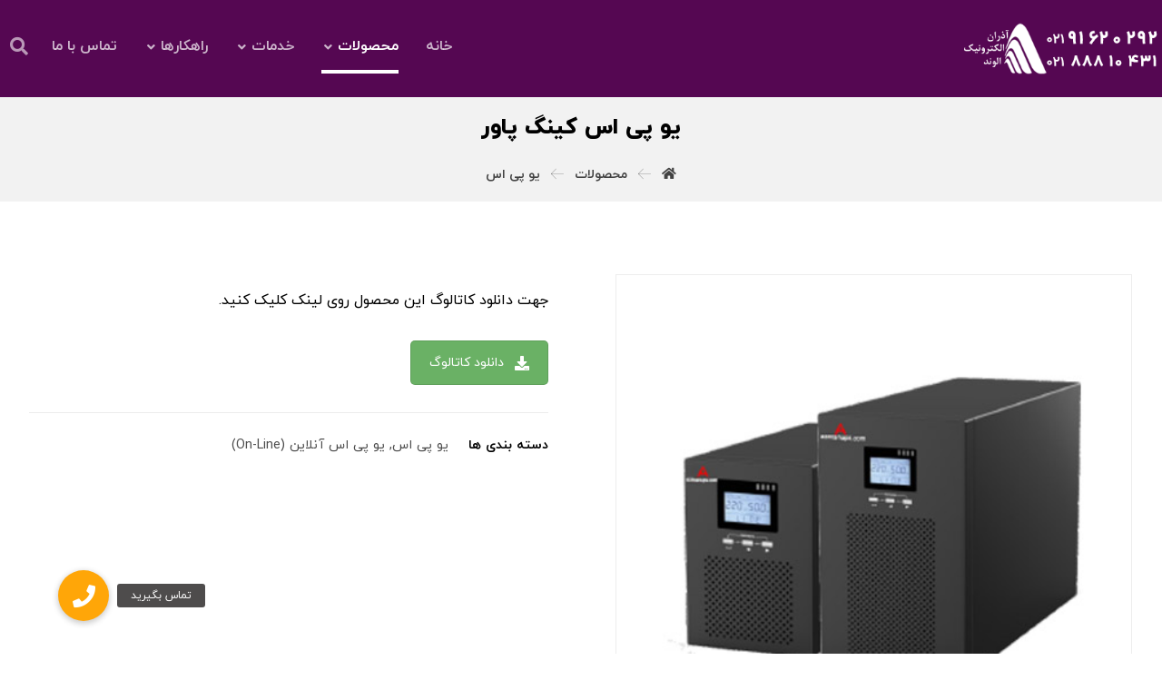

--- FILE ---
content_type: application/javascript; charset=UTF-8
request_url: https://www.azaranups.com/wp-content/cache/autoptimize/js/autoptimize_single_bb40ab381e43be0138744a034b6a335e.js?ver=4.9.0
body_size: 25
content:
jQuery(function($){function codevzReplaceNumbers(e,m,x){var t=$('html').attr('lang').split("-")[0],n=["0","1","2","3","4","5","6","7","8","9"],r=["\u0660","\u0661","\u0662","\u0663","\u0664","\u0665","\u0666","\u0667","\u0668","\u0669"],a=["\u06F0","\u06F1","\u06F2","\u06F3","\u06F4","\u06F5","\u06F6","\u06F7","\u06F8","\u06F9"],i={"default":{en:n,ar:r,fa:a},"reverse":{ar:r,fa:a,en:n}},o=i[m||"default"][t]||n;$(e).contents().each(function(){if(3===this.nodeType){var nodeValue=this.nodeValue;for(var s=0;s<n.length;s++){nodeValue=nodeValue.replace(new RegExp(n[s],"g"),o[s]);}
this.nodeValue=nodeValue;}else if(1===this.nodeType){var $this=$(this);if(!($this.is(x.join(", "))||$this.closest(x.join(", ")).length>0)){codevzReplaceNumbers(this,m,x);}}});}
codevzReplaceNumbers('body',null,['.cz_ignore_number','.glider','style','script','link','textarea','input']);});

--- FILE ---
content_type: application/javascript; charset=UTF-8
request_url: https://www.azaranups.com/wp-content/cache/autoptimize/js/autoptimize_single_1aa2c81ec3038e4834f1fefe5fa4d657.js?ver=6.8.3
body_size: 964
content:
jQuery(function($){var body=$(document.body),overlay=$('.codevz-plus-dropdown-overlay .inner_layout > .cz_overlay');body.on('click','.codevz-search-category > strong',function(){$('.codevz-search-category > div').slideToggle('fast');}).on('click','.codevz-search-category li',function(){var $this=$(this),caty=$('.codevz-search-category');$this.addClass('codevz-active');caty.find('li').not($this).removeClass('codevz-active');caty.find('> div').slideUp('fast');caty.find('> strong span').html($this.text());caty.find('> input').val($this.attr('data-cat')).trigger('change');}).on('click','.codevz-search-trending a',function(){$('[name="s"]').val($(this).text()).trigger('change').closest('form').submit();});if($('.outer_search').length){var hidden=$('.outer_search input[type="hidden"]').not('input[name="post_type"],input[name="prcat"],input[name="lang"]');hidden.attr('disabled','disabled');var typingTimer;var doneTypingInterval=1000;$(document).on('keyup','.cz_ajax_search [name="s"]',function(e,time){var $this=$(this),value=$this.val(),form=$this.parent(),results=form.next('.ajax_search_results'),icon=$('button i',form),org='fa '+icon.data('xtra-icon'),iLoader='fa fa-superpowers fa-pulse';if(value===$this.data('codevz-prev-search')){return;}
clearTimeout(typingTimer);typingTimer=setTimeout(function(){$this.data('codevz-prev-search',value);if(results.is(':visible')){$('.codevz-search-trending').show();results.stop(true,true).slideUp('fast');}
if(value.length<3){overlay.fadeOut();icon.removeClass(iLoader).addClass(org);return;}else{icon.removeClass(org).addClass(iLoader);}
hidden.removeAttr('disabled');$.ajax({type:"GET",url:body.data('ajax')||ajaxurl,dataType:'html',data:"action=codevz_ajax_search&"+form.serialize(),success:function(data){overlay.css('z-index','99').fadeIn();$('.codevz-search-trending').hide();results.html(data).stop(true,true).slideDown('fast');icon.removeClass(iLoader).addClass(org);hidden.attr('disabled','disabled');},error:function(xhr,status,error){overlay.css('z-index','99').fadeIn();$('.codevz-search-trending').hide();results.html('<b class="ajax_search_error">'+error+'</b>').stop(true,true).slideDown('fast');icon.removeClass(iLoader).addClass(org);hidden.attr('disabled','disabled');console.log(xhr,status,error);}});},doneTypingInterval);}).on('click','.search_with_icon',function(e){e.stopPropagation();}).on('click','.search_with_icon [name="s"]',function(){if($(this).val()){overlay.css('z-index','99').fadeIn();$('.ajax_search_results').slideDown('fast');}}).on('click','.search_style_icon_dropdown .xtra-search-icon',function(){var x=$(this),outer=x.parent().find('.outer_search'),row_h=x.closest('.row').height(),clr=x.closest('.clr');if(outer.is(':visible')){outer.fadeOut('fast');overlay.fadeOut();}else{outer.fadeIn('fast').find('input').trigger('focus');overlay.css('z-index','99').fadeIn();}}).on('mouseenter','.search_style_icon_dropdown',function(){var x=$(this),iconX=x.find('.xtra-search-icon'),iconWidth=iconX.outerWidth(),dropdown=x.find('.outer_search');if(($(window).width()/2)>(x.offset().left+100)){x.addClass('inview_right');var iconMl=parseFloat(iconX.css('marginLeft'));if(body.hasClass('rtl')){dropdown.css('left',((iconWidth/2)-38+iconMl));}else{dropdown.css('left',-((iconWidth/2)-36+iconMl));}}else{dropdown.css('right',((iconWidth/2)-36+parseFloat(iconX.css('marginRight'))));}}).on('click','.search_style_icon_full .xtra-search-icon',function(e){var x=$(this);x.parent().find('.outer_search').fadeIn('fast').find('input').trigger('focus');$(window).on('resize.search',function(){var t=$(this),w=t.width(),h=t.height(),s=t.find('.outer_search .search');s.css({'top':h/4-s.height()/2,'left':w/2-s.width()/2});});x.parent().find('.xtra-close-icon').toggleClass('hide').off().on('click',function(e){$(this).addClass('hide').parent().find('.outer_search').fadeOut('fast');});}).on('click',function(e){if($(e.target).closest('.outer_search .search, .sub-menu, .cz_cart_items, .icon_mobile_offcanvas_menu, .xtra-fixed-mobile-nav').length){return;}
body.find('.ajax_search_results').fadeOut('fast');body.find('.search_style_icon_dropdown, .search_style_icon_full').find('.outer_search').fadeOut('fast');body.find('.search_style_icon_full .xtra-close-icon').addClass('hide');$('.codevz-search-category > div').slideUp('fast');overlay.fadeOut();});}});

--- FILE ---
content_type: application/javascript; charset=UTF-8
request_url: https://www.azaranups.com/wp-content/cache/autoptimize/js/autoptimize_single_c0f90137f0f0a9ad36e02dda7024da44.js?ver=5.5
body_size: 4769
content:
!function($){"use strict";if(typeof Codevz_Plus!='object'){var Codevz_Plus={};}
Codevz_Plus.woocommerce=function(quantity,timeout){var body=$(document.body),adminBar=$('#wpadminbar').length?32:0,cartForm=$('.woocommerce-cart-form__contents');if($('.codevz-plus-shop-ajax-filters').length){function filterByPrice(page=1){const filtersDiv=$('.codevz-plus-shop-ajax-filters');const nonce=filtersDiv.data('nonce');const[min,max]=[parseInt($('#min_price').val(),10),parseInt($('#max_price').val(),10)];const rangeMin=$('.price_slider').slider('option','min');const rangeMax=$('.price_slider').slider('option','max');$('ul.products').addClass('codevz-plus-loading-products');$.post(body.data('ajax'),{action:'filter_products_by_price',min_price:min,max_price:max,page,nonce},(res)=>{if(res.error){alert(res.data.message||'Security check failed.');return;}
$('ul.products').removeClass('codevz-plus-loading-products').html(res.products);$('.woocommerce-pagination').replaceWith(res.pagination);const filterHtml=(min>rangeMin||max<rangeMax)?`
						<div data-filter="price">
							<span>Price: $${min} - $${max}</span>
							<i class="fa czico-close-bold codevz-plus-shop-ajax-remove-filter"></i>
						</div>`:'';filtersDiv.find('> div').html(filterHtml);});}
let debounceTimer;body.on('slidechange','.widget .price_slider',function(){clearTimeout(debounceTimer);debounceTimer=setTimeout(function(){filterByPrice()},200);});body.on('click','.codevz-plus-shop-ajax-remove-filter',function(){$(this).parent().remove();$('.widget .price_slider').slider('values',[0,$('.price_slider').slider('option','max')]);filterByPrice();});body.on('click','.woocommerce-pagination a',function(e){e.preventDefault();filterByPrice($(this).data('page')||1);});}
$('.button.wc-forward').removeClass('wc-forward');if(cartForm.length&&!$('.xtra-cart-td-prefix').length){var cartItem=$('.cart_item'),productText=cartForm.find('th.product-name').text(),priceText=cartForm.find('th.product-price').text(),quantityText=cartForm.find('th.product-quantity').text(),subTotalText=cartForm.find('th.product-subtotal').text();cartItem.find('td.product-name').prepend('<div class="xtra-cart-td-prefix">'+productText+'</div>');cartItem.find('td.product-price').prepend('<div class="xtra-cart-td-prefix">'+priceText+'</div>');cartItem.find('td.product-quantity').prepend('<div class="xtra-cart-td-prefix">'+quantityText+'</div>');cartItem.find('td.product-subtotal').prepend('<div class="xtra-cart-td-prefix">'+subTotalText+'</div>');}
if($('.quantity').length){function initQty(w){if(w.dataset.qinit){return;}
var i=w.querySelector('input.qty');if(!i){return;}
w.dataset.qinit=1;if(!i.value||i.value<(+i.min||0)){i.value=+i.min||1;}
if(!w.querySelector('.quantity-down')){w.insertAdjacentHTML('afterbegin','<div class="quantity-down">-</div>');}
if(!w.querySelector('.quantity-up')){w.insertAdjacentHTML('beforeend','<div class="quantity-up">+</div>');}}
if(!document.body.dataset.qtyListener){document.body.dataset.qtyListener=1;document.addEventListener('click',function(e){var t=e.target;if(!t.classList.contains('quantity-up')&&!t.classList.contains('quantity-down')){return;}
var w=t.closest('.quantity');var i=w.querySelector('input.qty');var v=+i.value||0;i.value=t.classList.contains('quantity-up')?Math.min(v+1,+i.max||Infinity):Math.max(v-1,+i.min||0);i.dispatchEvent(new Event('change',{bubbles:true}));if(!i.closest('.product-type-grouped')){document.querySelectorAll('.page_content .qty').forEach(function(other){if(other!==i){other.value=i.value;other.dispatchEvent(new Event('change',{bubbles:true}));}});}});}
document.querySelectorAll('.quantity').forEach(initQty);body.on('updated_cart_totals',function(e){Codevz_Plus.woocommerce(2);}).on('updated_wc_div',function(e){if(!$('.cart_item').length){window.location.reload();}}).on('change','.woocommerce-cart-form input.qty',function(){clearTimeout(timeout);timeout=setTimeout(function(){$('[name="update_cart"]').trigger('click');},1000);});}
if($('.variations').length){body.on('click','.codevz-variations label',function(){var $this=$(this),radio=$this.prev('input');radio.prop('checked',true).parent().find('select').val(radio.val()).trigger('change');});}
if(quantity){return;}
body.on('added_to_cart',function(event,fragments,cart_hash,button){setTimeout(function(){button.hide().next().addClass('button product_type_codevz');setTimeout(function(){button.next().fadeIn();},500);},20);});$('.codevz-widgets-toggle .page_content .sidebar_inner').on('click','.codevz-widget-title',function(){$(this).next('div').slideToggle();});if($('.elms_shop_cart').length){if($('.elms_shop_cart_offcanvas').length){body.off('click.elms_shop_cart_offcanvas').on('click.elms_shop_cart_offcanvas','.elms_shop_cart_offcanvas',function(e){Codevz.offCanvas($(this).addClass('done'),1,$('[data-offcanvas="cart"]'));e.preventDefault();});}else{body.off('mouseenter.elms_shop_cart').on('mouseenter.elms_shop_cart','.elms_shop_cart',function(){var cartX=$(this),iconX=cartX.find('.shop_icon i'),iconWidth=iconX.outerWidth(),dropdown=cartX.find('.cz_cart_items');if(($(window).width()/2)>(cartX.offset().left+300)){cartX.addClass('inview_right');var iconMl=parseFloat(iconX.css('marginLeft'));if(body.hasClass('rtl')){dropdown.css('left',((iconWidth/2)-38+iconMl));}else{dropdown.css('left',-((iconWidth/2)-36+iconMl));}}else{dropdown.css('right',((iconWidth/2)-36+parseFloat(iconX.css('marginRight'))));}});var hoverTimeout,overlay=$('.codevz-plus-dropdown-overlay .inner_layout > .cz_overlay');$('.elms_shop_cart').off().on({mouseenter:function(){clearTimeout(hoverTimeout);var $this=$(this).find('.cz_cart_items');setTimeout(function(){$this.css('opacity',1);overlay.css('z-index','99').fadeIn();},100);},mouseleave:function(){var $this=$(this).find('.cz_cart_items');$this.css('opacity',1).css('visibility','visible');hoverTimeout=setTimeout(function(){$this.css('opacity',0).css('visibility','');overlay.fadeOut();},100);}});}}
var wishComPopup=$('#xtra_wish_compare');wishComPopup.appendTo('body');wishComPopup.on('click','a',function(){window.location=$(this).attr('href');});if($('.xtra-add-to-wishlist').length||$('.xtra-wishlist').length||$('.cz_wishlist_count').length){var wishlist=localStorage.getItem('xtraWishlist'),wishlistDiv=$('.xtra-wishlist'),noWishlist='<h2 class="xtra-wishlist-empty tac"><i class="fa fa-heart-o"></i>'+wishlistDiv.attr('data-empty')+'<small>'+xtra_strings.wishlist_desc+'</small></h2><a href="'+xtra_strings.shop_url+'" class="button" style="margin:40px auto;display:table;"><span><strong>'+xtra_strings.back_to_shop+'</strong></span></a>';wishlistDiv.length&&wishlistDiv.each(function(){var en=$(this),nonce=en.data('nonce'),col=en.data('col');if(wishlist){$.post(body.data('ajax'),'action=xtra_wishlist_content&check=1&ids='+wishlist+'&nonce='+nonce,function(msg){localStorage.setItem('xtraWishlist',msg);wishlist=msg;$.post(body.data('ajax'),'action=xtra_wishlist_content&ids='+wishlist+'&nonce='+nonce+'&col='+col,function(msg){en.removeClass('xtra-icon-loading').html(msg);$('.woocommerce-loop-product__link').prepend('<i class="xtra-remove-from-wishlist fas fa-times"></i>');var count=localStorage.getItem('xtraWishlist').replace(/\d+/g,'').length;if(count){$('.cz_wishlist_count').show().html(count||'');}else{$('.cz_wishlist_count').hide();en.removeClass('xtra-icon-loading').html(noWishlist);}
if(!en.find('li').length){en.removeClass('xtra-icon-loading').html(noWishlist);}});});}else{en.removeClass('xtra-icon-loading').html(noWishlist);}});if(wishlist){wishlist=wishlist.split(',');$.each(wishlist,function(index,id){var product=$('[data-id="'+id+'"] .xtra-add-to-wishlist');if(product.length){product.removeClass('fa-heart-o').addClass('fa-heart').attr('data-title',xtra_strings.added_wishlist);}});var count=localStorage.getItem('xtraWishlist').replace(/\d+/g,'').length;if(count){$('.cz_wishlist_count').show().html(count);}else{$('.cz_wishlist_count').hide();wishlistDiv.removeClass('xtra-icon-loading').html(noWishlist);}}
body.on('click','.xtra-add-to-wishlist,.xtra-remove-from-wishlist',function(e){var en=$(this),id=en.closest('.product').find('[data-id]').data('id')+',',ls=localStorage.getItem('xtraWishlist')||'',tt=en.attr('data-title');if(en.hasClass('fa-heart')&&!en.closest('.xtra-wishlist').length){window.location.replace(xtra_strings.wishlist_url);}else{en.addClass('xtra-icon-loading').removeAttr('data-title');setTimeout(function(){if(en.hasClass('fa-heart')||en.hasClass('fa-times')){ls=ls.replace(id,'');localStorage.setItem('xtraWishlist',ls);tt=xtra_strings.add_wishlist;en.removeClass('fa-heart').addClass('fa-heart-o');}else if(ls.indexOf(id)<0){localStorage.setItem('xtraWishlist',ls+id);tt=xtra_strings.added_wishlist;setTimeout(function(){$('[data-id="'+id.replace(',','')+'"] .xtra-add-to-wishlist').removeClass('fa-heart-o').addClass('fa-heart').attr('data-title',xtra_strings.added_wishlist);},500);$('.cz_close_popup').trigger('click');setTimeout(function(){wishComPopup.find('h3').html(en.closest('.product').find('.woocommerce-loop-product__title, .product_title').html());wishComPopup.find('a').attr('href',xtra_strings.wishlist_url).find('strong').html(xtra_strings.view_wishlist);wishComPopup.fadeIn('fast').delay(1000).addClass('cz_show_popup');},$('.cz_popup_modal').is(':visible')?50:0);}
en.removeClass('xtra-icon-loading');setTimeout(function(){en.attr('data-title',tt);},250);if(en.closest('.xtra-wishlist').length){en.closest('li').fadeOut(function(){$(this).remove();if(!wishlistDiv.find('li').length){wishlistDiv.removeClass('xtra-icon-loading').html(noWishlist);}});}
var count=localStorage.getItem('xtraWishlist').replace(/\d+/g,'').length;if(count){$('.cz_wishlist_count').show().html(count||'');}else{$('.cz_wishlist_count').hide();wishlistDiv.removeClass('xtra-icon-loading').html(noWishlist);}},1000);}
e.preventDefault();});}
if($('.xtra-add-to-compare').length||$('.xtra-compare').length||$('.cz_compare_count').length){body.on('click','.xtra-add-to-compare,.xtra-remove-from-compare',function(e){var en=$(this),id=en.closest('.product').find('[data-id]').data('id')+',',ls=localStorage.getItem('xtraCompare')||'',tt=en.attr('data-title');if(en.attr('class').indexOf('remove')>0){id=en.closest('td').find('[data-id]').data('id')+',';en.addClass('xtra-icon-loading');ls=ls.replace(id,'');localStorage.setItem('xtraCompare',ls);window.location.replace(xtra_strings.compare_url);e.preventDefault();return false;}
if(en.hasClass('fa-check')&&!en.closest('.xtra-compare').length){window.location.replace(xtra_strings.compare_url);}else{en.addClass('xtra-icon-loading').removeAttr('data-title');setTimeout(function(){if(en.hasClass('fa-check')||en.hasClass('fa-times')){ls=ls.replace(id,'');localStorage.setItem('xtraCompare',ls);tt=xtra_strings.add_compare;en.removeClass('fa-check').addClass('czico-shuffle').attr('data-title',xtra_strings.add_compare);}else if(ls.indexOf(id)<0){localStorage.setItem('xtraCompare',ls+id);tt=xtra_strings.added_compare;setTimeout(function(){$('[data-id="'+id.replace(',','')+'"] .xtra-add-to-compare').removeClass('czico-shuffle').addClass('fa-check').attr('data-title',xtra_strings.added_compare);},500);$('.cz_close_popup').trigger('click');setTimeout(function(){wishComPopup.find('h3').html(en.closest('.product').find('.woocommerce-loop-product__title, .product_title').html());wishComPopup.find('a').attr('href',xtra_strings.compare_url).find('strong').html(xtra_strings.view_compare);wishComPopup.fadeIn('fast').delay(1000).addClass('cz_show_popup');},$('.cz_popup_modal').is(':visible')?50:0);}
en.removeClass('xtra-icon-loading');setTimeout(function(){en.attr('data-title',tt);},250);var compareDiv=null;if(en.closest('.xtra-compare').length){en.closest('li').fadeOut(function(){$(this).remove();if(!compareDiv.find('li').length){compareDiv.removeClass('xtra-icon-loading').html(noCompare);}});}
var count=localStorage.getItem('xtraCompare').replace(/\d+/g,'').length;if(count){$('.cz_compare_count').show().html(count||'');}else{$('.cz_compare_count').hide();compareDiv.removeClass('xtra-icon-loading').html(noCompare);}},1000);}
e.preventDefault();});var compare=localStorage.getItem('xtraCompare'),compareDiv=$('.xtra-compare'),noCompare='<h2 class="xtra-compare-empty tac">'+compareDiv.attr('data-empty')+'</h2><a href="'+xtra_strings.shop_url+'" class="button" style="margin:40px auto;display:table;"><span><strong>'+xtra_strings.back_to_shop+'</strong></span></a>';compareDiv.length&&compareDiv.each(function(){var en=$(this),nonce=en.data('nonce');if(compare){$.post(body.data('ajax'),'action=xtra_compare_content&check=1&ids='+compare+'&nonce='+nonce,function(msg){localStorage.setItem('xtraCompare',msg);compare=msg;$.post(body.data('ajax'),'action=xtra_compare_content&ids='+compare+'&nonce='+nonce,function(msg){en.removeClass('xtra-icon-loading').html(msg);$('.cz-compare-tr-general td').prepend('<i class="xtra-remove-from-compare fas fa-times"></i>');var count=localStorage.getItem('xtraCompare').replace(/\d+/g,'').length;if(count){$('.cz_compare_count').show().html(count||'');}else{$('.cz_compare_count').hide();en.removeClass('xtra-icon-loading').html(noCompare);}
if(!en.find('li').length){en.removeClass('xtra-icon-loading').html(noCompare);}});});}else{en.removeClass('xtra-icon-loading').html(noCompare);}});if(compare){compare=compare.split(',');$.each(compare,function(index,id){var product=id?$('[data-id="'+id+'"] .xtra-add-to-compare'):0;if(product.length){product.removeClass('czico-shuffle').addClass('fa-check').attr('data-title',xtra_strings.added_compare);}});var count=localStorage.getItem('xtraCompare').replace(/\d+/g,'').length;if(count){$('.cz_compare_count').show().html(count);}else{$('.cz_compare_count').hide();compareDiv.removeClass('xtra-icon-loading').html(noCompare);}}}
let clickedButton=null;body.on('click','.single_add_to_cart_button',function(){clickedButton=$(this);sessionStorage.wooclicked='1';});$(window).on('beforeunload',function(){if(clickedButton&&sessionStorage.wooclicked){clickedButton.addClass('loading');sessionStorage.removeItem('wooclicked');}});if($('.xtra-product-quick-view').length){body.on('click','.xtra-product-quick-view',function(e){e.preventDefault();var x=$(this),id=x.parent().data('id'),nonce=x.data('nonce'),link=x.closest('a').attr('href'),popup=$('#xtra_quick_view'),content=popup.find('.cz_popup_in > div'),tt=x.attr('data-title');popup.appendTo('body');x.addClass('xtra-icon-loading').removeAttr('data-title');content.html('');content.addClass('xtra-qv-loading');popup.fadeIn('fast').delay(1000).addClass('cz_show_popup');$('html, body').addClass('no-scroll');$.post(body.data('ajax'),'action=xtra_quick_view&id='+id+'&nonce='+nonce,function(msg){x.removeClass('xtra-icon-loading').attr('data-title',tt);content.removeClass().html(msg);content.find('.product_title').append('<a href="'+link+'"><small>'+xtra_strings.quick_view_full+'</small></a>');if(localStorage.getItem('xtraWishlist')&&localStorage.getItem('xtraWishlist').indexOf(id)>=0){$('[data-id="'+id+'"] .xtra-add-to-wishlist').removeClass('fa-heart-o').addClass('fa-heart').attr('data-title',xtra_strings.added_wishlist);}
if(localStorage.getItem('xtraCompare')&&localStorage.getItem('xtraCompare').indexOf(id)>=0){$('[data-id="'+id+'"] .xtra-add-to-compare').removeClass('czico-shuffle').addClass('fa-check').attr('data-title',xtra_strings.added_compare);}
setTimeout(function(){content.find('.woocommerce-product-gallery').each(function(){$(this).wc_product_gallery();});$(window).trigger('resize');},500);content.find('.variations_form').each(function(){var $form=$(this);$form.wc_variation_form();$form.trigger('wc_variation_form');$form.find('.variations select').trigger('change');});content.find('div.product, .xtra-single-product').find('> .onsale').prependTo($('.woocommerce-product-gallery'));var $button=content.find('[name="add-to-cart"]');$button.closest('form').attr('action',xtra_strings.shop_url+'?p='+$button.attr('value'));Codevz_Plus.woocommerce(1);});return false;});}
if(body.hasClass('woocommerce-checkout')){$('wc-order-attribution-inputs').each(function(){var $this=$(this);$this.appendTo($this.parent());});if(body.hasClass('rtl')){setTimeout(function(){$('#billing_state_field').insertBefore('#billing_city_field');},500);}}
$('.woocommerce-message .restore-item').addClass('button');body.on('added_to_cart',function(e,fragments,cart_hash,$button){var notif=$('.codevz-added-to-cart-notif'),width=notif.find('span').outerWidth();notif[$('.cz-sticky-add-to-cart-show').length?'addClass':'removeClass']('codevz-added-to-cart-notif-above-sticky');setTimeout(function(){var title=$button.parent().find('.woocommerce-loop-product__title').html();notif.addClass('codevz-added-to-cart-notif-show').find('strong').text(title.replace(/<[^>]*>.*?<\/[^>]*>/g,''));setTimeout(function(){notif.addClass('codevz-added-to-cart-notif-show-span');},1200);setTimeout(function(){notif.removeClass('codevz-added-to-cart-notif-show-span');setTimeout(function(){notif.removeClass('codevz-added-to-cart-notif-show');},500);},6000);},100);});if(body.hasClass('single-product')){setTimeout(function(){var woot=$('.codevz-sticky-product-tabs .woocommerce-tabs'),tabs=woot.find('ul.tabs'),panels=woot.find('.panel'),lastTab=panels.last(),scrollTop,isFixed,activeTabId;if(tabs.length){var tabsOffset=tabs.offset().top,placeholder=$('<div>').css({'height':tabs.outerHeight(),'margin':tabs.css('margin')}).insertBefore(tabs);$(window).on('scroll',function(){if(Codevz.inview(woot,100)){requestAnimationFrame(function(){scrollTop=$(window).scrollTop()+adminBar;isFixed=scrollTop>tabsOffset;tabs.toggleClass('fixed-tabs',isFixed);placeholder[isFixed?'show':'hide']();panels.each(function(){var tabContent=$(this);var topOffset=tabContent.offset().top-150;var bottomOffset=topOffset+tabContent.outerHeight();if(topOffset<=(scrollTop+tabs.outerHeight())&&bottomOffset>=scrollTop){activeTabId=tabContent.attr('id');return false;}});tabs.find('li').removeClass('active');if(activeTabId){tabs.find('a[href="#'+activeTabId+'"]').closest('li').addClass('active');}else if(scrollTop<=tabsOffset){tabs.find('li:first').addClass('active');}
tabs.toggle((lastTab.offset().top+lastTab.outerHeight()-tabs.outerHeight())>=scrollTop);});}});}
body.on('click','.wc-tabs a',function(){var $page=$('html, body'),tabs=$('body:not(.woo-product-tabs-vertical) .wc-tabs'),tab=$(this).attr('href').replace('#',''),sticky=$('.header_is_sticky').not('.smart_sticky,.header_4');tab&&$page.stop(true,true).animate({scrollTop:$('#'+tab).offset().top-(tabs.outerHeight()||0)-(sticky.outerHeight()||0)-adminBar-($('.xtra-preview-header').outerHeight()||0)-50},1000,'easeInOutCodevz',function(){$page.stop(true,true);});}).on('click','.codevz-woo-rating-count',function(e){$('.reviews_tab a').trigger('click');e.preventDefault();});},1000);$('.woo-disable-lightbox .woocommerce-product-gallery__wrapper > div:first-child a').removeAttr('href').css('cursor','default');$('div.product, .xtra-single-product').find('> .onsale').prependTo($('.woocommerce-product-gallery'));$('.woocommerce-product-gallery').addClass('cz_sticky_col');$('.wc-tabs [href="#tab-reviews"]').html(function(i,html){return html.replace('(','<span>').replace(')','</span>');});var outofstock_p=$('p.stock.out-of-stock');outofstock_p.addClass('woocommerce-error');if($('.cz-sticky-add-to-cart').length&&!outofstock_p.length){var sticky=$('.cz-sticky-add-to-cart .row'),product=$('.xtra-single-product'),cart=product.find('.cart'),footer=$('.layout_1,.layout_2').length?$('.layout_1,.layout_2'):$('#site_footer');sticky.append('<h3>'+sticky.parent().attr('data-title')+'</h3>');sticky.append(product.find('.cart').clone());sticky.find('h3').append(product.find('.price').clone());if(sticky.find('.variations_form').length&&!$('.codevz-select-options').length){sticky.find('.single_add_to_cart_button').hide().after('<a href="#" class="codevz-select-options button alt">'+xtra_strings.select_options+'</a>');body.on('click','.codevz-select-options',function(){var targetOffsetTop=$('.summary .variations_form').offset().top-800;$('html, body').animate({scrollTop:targetOffsetTop},1200,'easeInOutCodevz');return false;});}
var image=product.find('.woocommerce-product-gallery__image a > img').attr('src'),offset;if(image){sticky.prepend('<img src="'+image+'" />');}
$(window).on('scroll.sticky_add_to_cart',function(){clearTimeout(timeout);timeout=setTimeout(function(){offset=$(window).scrollTop()>cart.offset().top+cart.outerHeight();sticky.parent()[offset?'addClass':'removeClass']('cz-sticky-add-to-cart-show');footer.css('margin-bottom',sticky.parent().outerHeight());$('i.backtotop,i.fixed_contact').css('bottom',(offset?($(window).width()>769?$('.cz-sticky-add-to-cart').outerHeight()+20:''):''));},100);});}
Codevz.heightChanged($('.woocommerce-product-gallery'),function(){setTimeout(function(){const trigger=$('.woocommerce-product-gallery__trigger');const thumbs=$('.flex-control-thumbs');if(!$('.codevz-woo-zoom').length){trigger.html('<i class="fa czico-010-expand"></i><span class="codevz-woo-zoom">'+xtra_strings.zoom_text+'</span>');}
if(thumbs.length){trigger.css('bottom',thumbs.outerHeight()+30);}},500);});}};Codevz_Plus.woocommerce();}(jQuery);